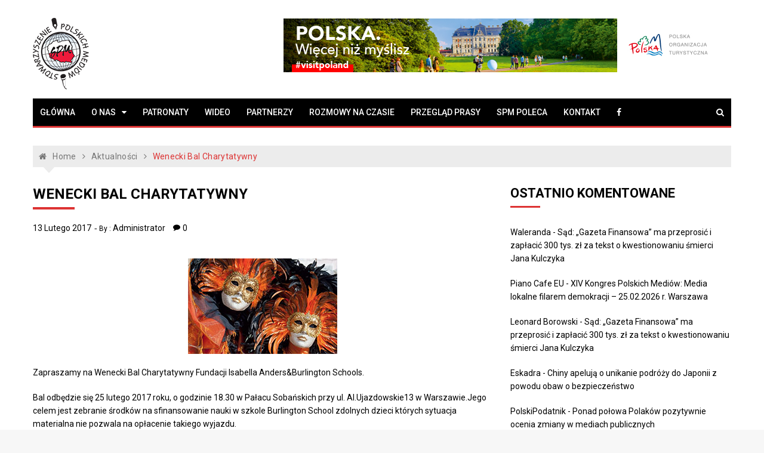

--- FILE ---
content_type: text/css
request_url: https://polskiemedia.org/wp-content/themes/spm/style.css?ver=6.9
body_size: 7264
content:
/*!
Theme Name: SPM
Theme URI: https://offshorethemes.com/wordpress-themes/xpressmag/
Author: offshorethemes
Author URI: https://offshorethemes.com/
Description: xpressmag is an ultra-fast clean and best responsive free WordPress magazine theme, xpressmag specially designed for magazine, newspaper, news portals, and editorial style websites. xpressmag theme design flat, minimalist, magazine style homepage Design with full post banner and carousel slider with latest posts, and different custom widget design layout. multiple design layout categories, tags, archive pages with sidebars and Ads widgets. the theme has 8+ different drag and drops widget and 8+ widget area that allows adding many sections as you want with various beautifully designed layouts suitable for websites. an xpressmag theme is completely built on customizer which allows you to customize most of the theme settings easily with live previews, xpressmag full supports different 3rd party plugins and fully compatible with Jetpack, Contact Form 7, AccessPress Social Share, AccessPress Social Counter many more.
Version: 1.0.6
License: GNU General Public License v2 or later
License URI: http://www.gnu.org/licenses/gpl-2.0.html
Text Domain: xpressmag
Tags: right-sidebar, left-sidebar, custom-background, custom-menu, custom-colors, sticky-post, threaded-comments, translation-ready, featured-images, theme-options, grid-layout, footer-widgets, news, blog

This theme, like WordPress, is licensed under the GPL.
Use it to make something cool, have fun, and share what you've learned with others.

xpressmag is based on Underscores https://underscores.me/, (C) 2012-2017 Automattic, Inc.
Underscores is distributed under the terms of the GNU GPL v2 or later.

Normalizing styles have been helped along thanks to the fine work of
Nicolas Gallagher and Jonathan Neal https://necolas.github.io/normalize.css/
*/
/*--------------------------------------------------------------
>>> TABLE OF CONTENTS:
----------------------------------------------------------------
# Normalize
# Typography
# Elements
# Forms
# Navigation
	## Links
	## Menus
# Accessibility
# Alignments
# Clearings
# Widgets
# Content
	## Posts and pages
	## Comments
# Infinite scroll
# Media
	## Captions
	## Galleries
--------------------------------------------------------------*/
/*--------------------------------------------------------------
# Normalize
--------------------------------------------------------------*/
/* normalize.css v8.0.0 | MIT License | github.com/necolas/normalize.css */

/* Document
	 ========================================================================== */

/**
 * 1. Correct the line height in all browsers.
 * 2. Prevent adjustments of font size after orientation changes in iOS.
 */

html {
	line-height: 1.15; /* 1 */
	-webkit-text-size-adjust: 100%; /* 2 */
}

/* Sections
	 ========================================================================== */

/**
 * Remove the margin in all browsers.
 */

body {
	margin: 0;
}

/**
 * Correct the font size and margin on `h1` elements within `section` and
 * `article` contexts in Chrome, Firefox, and Safari.
 */

h1 {
	font-size: 2em;
	margin: 0.67em 0;
}

/* Grouping content
	 ========================================================================== */

/**
 * 1. Add the correct box sizing in Firefox.
 * 2. Show the overflow in Edge and IE.
 */

hr {
	box-sizing: content-box; /* 1 */
	height: 0; /* 1 */
	overflow: visible; /* 2 */
}

/**
 * 1. Correct the inheritance and scaling of font size in all browsers.
 * 2. Correct the odd `em` font sizing in all browsers.
 */

pre {
	font-family: monospace, monospace; /* 1 */
	font-size: 1em; /* 2 */
}

/* Text-level semantics
	 ========================================================================== */

/**
 * Remove the gray background on active links in IE 10.
 */

a {
	background-color: transparent;
}

/**
 * 1. Remove the bottom border in Chrome 57-
 * 2. Add the correct text decoration in Chrome, Edge, IE, Opera, and Safari.
 */

abbr[title] {
	border-bottom: none; /* 1 */
	text-decoration: underline; /* 2 */
	text-decoration: underline dotted; /* 2 */
}

/**
 * Add the correct font weight in Chrome, Edge, and Safari.
 */

b,
strong {
	font-weight: bolder;
}

/**
 * 1. Correct the inheritance and scaling of font size in all browsers.
 * 2. Correct the odd `em` font sizing in all browsers.
 */

code,
kbd,
samp {
	font-family: monospace, monospace; /* 1 */
	font-size: 1em; /* 2 */
}

/**
 * Add the correct font size in all browsers.
 */

small {
	font-size: 80%;
}

/**
 * Prevent `sub` and `sup` elements from affecting the line height in
 * all browsers.
 */

sub,
sup {
	font-size: 75%;
	line-height: 0;
	position: relative;
	vertical-align: baseline;
}

sub {
	bottom: -0.25em;
}

sup {
	top: -0.5em;
}

/* Embedded content
	 ========================================================================== */

/**
 * Remove the border on images inside links in IE 10.
 */

img {
	border-style: none;
}

/* Forms
	 ========================================================================== */

/**
 * 1. Change the font styles in all browsers.
 * 2. Remove the margin in Firefox and Safari.
 */

button,
input,
optgroup,
select,
textarea {
	font-family: inherit; /* 1 */
	font-size: 100%; /* 1 */
	line-height: 1.15; /* 1 */
	margin: 0; /* 2 */
}

/**
 * Show the overflow in IE.
 * 1. Show the overflow in Edge.
 */

button,
input { /* 1 */
	overflow: visible;
}

/**
 * Remove the inheritance of text transform in Edge, Firefox, and IE.
 * 1. Remove the inheritance of text transform in Firefox.
 */

button,
select { /* 1 */
	text-transform: none;
}

/**
 * Correct the inability to style clickable types in iOS and Safari.
 */

button,
[type="button"],
[type="reset"],
[type="submit"] {
	-webkit-appearance: button;
}

/**
 * Remove the inner border and padding in Firefox.
 */

button::-moz-focus-inner,
[type="button"]::-moz-focus-inner,
[type="reset"]::-moz-focus-inner,
[type="submit"]::-moz-focus-inner {
	border-style: none;
	padding: 0;
}

/**
 * Restore the focus styles unset by the previous rule.
 */

button:-moz-focusring,
[type="button"]:-moz-focusring,
[type="reset"]:-moz-focusring,
[type="submit"]:-moz-focusring {
	outline: 1px dotted ButtonText;
}

/**
 * Correct the padding in Firefox.
 */

fieldset {
	padding: 0.35em 0.75em 0.625em;
}

/**
 * 1. Correct the text wrapping in Edge and IE.
 * 2. Correct the color inheritance from `fieldset` elements in IE.
 * 3. Remove the padding so developers are not caught out when they zero out
 *		`fieldset` elements in all browsers.
 */

legend {
	box-sizing: border-box; /* 1 */
	color: inherit; /* 2 */
	display: table; /* 1 */
	max-width: 100%; /* 1 */
	padding: 0; /* 3 */
	white-space: normal; /* 1 */
}

/**
 * Add the correct vertical alignment in Chrome, Firefox, and Opera.
 */

progress {
	vertical-align: baseline;
}

/**
 * Remove the default vertical scrollbar in IE 10+.
 */

textarea {
	overflow: auto;
}

/**
 * 1. Add the correct box sizing in IE 10.
 * 2. Remove the padding in IE 10.
 */

[type="checkbox"],
[type="radio"] {
	box-sizing: border-box; /* 1 */
	padding: 0; /* 2 */
}

/**
 * Correct the cursor style of increment and decrement buttons in Chrome.
 */

[type="number"]::-webkit-inner-spin-button,
[type="number"]::-webkit-outer-spin-button {
	height: auto;
}

/**
 * 1. Correct the odd appearance in Chrome and Safari.
 * 2. Correct the outline style in Safari.
 */

[type="search"] {
	-webkit-appearance: textfield; /* 1 */
	outline-offset: -2px; /* 2 */
}

/**
 * Remove the inner padding in Chrome and Safari on macOS.
 */

[type="search"]::-webkit-search-decoration {
	-webkit-appearance: none;
}

/**
 * 1. Correct the inability to style clickable types in iOS and Safari.
 * 2. Change font properties to `inherit` in Safari.
 */

::-webkit-file-upload-button {
	-webkit-appearance: button; /* 1 */
	font: inherit; /* 2 */
}

/* Interactive
	 ========================================================================== */

/*
 * Add the correct display in Edge, IE 10+, and Firefox.
 */

details {
	display: block;
}

/*
 * Add the correct display in all browsers.
 */

summary {
	display: list-item;
}

/* Misc
	 ========================================================================== */

/**
 * Add the correct display in IE 10+.
 */

template {
	display: none;
}

/**
 * Add the correct display in IE 10.
 */

[hidden] {
	display: none;
}

/*--------------------------------------------------------------
# Typography
--------------------------------------------------------------*/
body,
button,
input,
select,
optgroup,
textarea {
	color: #404040;
	font-family: sans-serif;
	font-size: 16px;
	font-size: 1rem;
	line-height: 1.5;
}

h1, h2, h3, h4, h5, h6 {
	clear: both;
}

p {
	margin-bottom: 1.5em;
}

dfn, cite, em, i {
	font-style: italic;
}

blockquote {
	margin: 0 1.5em;
}

blockquote {
	font-style: italic;
}

address {
	margin: 0 0 1.5em;
}

pre {
	background: #eee;
	font-family: "Courier 10 Pitch", Courier, monospace;
	font-size: 15px;
	font-size: 0.9375rem;
	line-height: 1.6;
	margin-bottom: 1.6em;
	max-width: 100%;
	overflow: auto;
	padding: 1.6em;
}

code, kbd, tt, var {
	font-family: Monaco, Consolas, "Andale Mono", "DejaVu Sans Mono", monospace;
	font-size: 15px;
	font-size: 0.9375rem;
}

abbr, acronym {
	border-bottom: 1px dotted #666;
	cursor: help;
}

mark, ins {
	background: #fff9c0;
	text-decoration: none;
}

big {
	font-size: 125%;
}

/*--------------------------------------------------------------
# Elements
--------------------------------------------------------------*/
html {
	box-sizing: border-box;
}

*,
*:before,
*:after {
	/* Inherit box-sizing to make it easier to change the property for components that leverage other behavior; see https://css-tricks.com/inheriting-box-sizing-probably-slightly-better-best-practice/ */
	box-sizing: inherit;
}

body {
	background: #fff;
	/* Fallback for when there is no custom background color defined. */
}

hr {
	background-color: #ccc;
	border: 0;
	height: 1px;
	margin-bottom: 1.5em;
}

ul, ol {
	margin: 0 0 1.5em 3em;
}

ul {
	list-style: disc;
}

ol {
	list-style: decimal;
}

li > ul,
li > ol {
	margin-bottom: 0;
	margin-left: 1.5em;
}

dt {
	font-weight: bold;
}

dd {
	margin: 0 1.5em 1.5em;
}

img {
	height: auto;
	/* Make sure images are scaled correctly. */
	max-width: 100%;
	/* Adhere to container width. */
}

figure {
	margin: 1em 0;
	/* Extra wide images within figure tags don't overflow the content area. */
}

table {
	margin: 0 0 1.5em;
	width: 100%;
}

/*--------------------------------------------------------------
# Forms
--------------------------------------------------------------*/
button,
input[type="button"],
input[type="reset"],
input[type="submit"] {
	border: none;
	border-radius: 0;
	background: #231f20;
	color: #fff;
	font-size: 16px;
	font-weight: 600;
	line-height: 1.5;
	padding: 10px 25px;
	transition: all ease 0.35s;
	-webkit-transition: all ease 0.35s;
	-moz-transition: all ease 0.35s;
}

button:hover,
input[type="button"]:hover,
input[type="reset"]:hover,
input[type="submit"]:hover, 
button:focus,
input[type="button"]:focus,
input[type="reset"]:focus,
input[type="submit"]:focus,
button:active,
input[type="button"]:active,
input[type="reset"]:active,
input[type="submit"]:active {
	background: #ff7d0d;
}

input[type="text"],
input[type="email"],
input[type="url"],
input[type="password"],
input[type="search"],
input[type="number"],
input[type="tel"],
input[type="range"],
input[type="date"],
input[type="month"],
input[type="week"],
input[type="time"],
input[type="datetime"],
input[type="datetime-local"],
input[type="color"],
textarea {
	color: #777;
	border: 1px solid #ddd;
	border-radius: 0;
	padding: 5px 15px;
	width: 100%;
	height: 40px;
	outline: 0;
}
textarea {
	height: 150px;
}
select {
	background: url(assets/dist/images/dropdown.png) no-repeat;
	background-position: 96% 50%;
	height: 40px;
	width: 100%;
	padding: 5px 30px 5px 15px;
	border: 1px solid #ddd;
	appearance: none;
	-moz-appearance: none;
	-webkit-appearance: none;
	-ms-appearance: none;
	-o-appearance: none;
}

input[type="text"]:focus,
input[type="email"]:focus,
input[type="url"]:focus,
input[type="password"]:focus,
input[type="search"]:focus,
input[type="number"]:focus,
input[type="tel"]:focus,
input[type="range"]:focus,
input[type="date"]:focus,
input[type="month"]:focus,
input[type="week"]:focus,
input[type="time"]:focus,
input[type="datetime"]:focus,
input[type="datetime-local"]:focus,
input[type="color"]:focus,
textarea:focus {
	color: #111;
	outline: 0;
	box-shadow: none;
	border: 1px solid #ddd;
}

textarea {
	width: 100%;
}

select {
	border: 1px solid #ccc;
}

/*--------------------------------------------------------------
# Navigation
--------------------------------------------------------------*/
/*--------------------------------------------------------------
## Links
--------------------------------------------------------------*/
/*a {
	color: royalblue;
}

a:visited {
	color: purple;
}

a:hover, a:focus, a:active {
	color: midnightblue;
}

a:focus {
	outline: thin dotted;
}

a:hover, a:active {
	outline: 0;
}*/

/*--------------------------------------------------------------
## Menus
--------------------------------------------------------------*/
.site-main .comment-navigation, .site-main
.posts-navigation, .site-main
.post-navigation {
	margin: 0 0 1.5em;
	overflow: hidden;
}

.comment-navigation .nav-previous,
.posts-navigation .nav-previous,
.post-navigation .nav-previous {
	float: left;
	width: 50%;
}

.comment-navigation .nav-next,
.posts-navigation .nav-next,
.post-navigation .nav-next {
	float: right;
	text-align: right;
	width: 50%;
}

/*--------------------------------------------------------------
# Accessibility
--------------------------------------------------------------*/
/* Text meant only for screen readers. */
.screen-reader-text {
	border: 0;
	clip: rect(1px, 1px, 1px, 1px);
	clip-path: inset(50%);
	height: 1px;
	margin: -1px;
	overflow: hidden;
	padding: 0;
	position: absolute !important;
	width: 1px;
	word-wrap: normal !important; /* Many screen reader and browser combinations announce broken words as they would appear visually. */
}

.screen-reader-text:focus {
	background-color: #f1f1f1;
	border-radius: 3px;
	box-shadow: 0 0 2px 2px rgba(0, 0, 0, 0.6);
	clip: auto !important;
	clip-path: none;
	color: #21759b;
	display: block;
	font-size: 14px;
	font-size: 0.875rem;
	font-weight: bold;
	height: auto;
	left: 5px;
	line-height: normal;
	padding: 15px 23px 14px;
	text-decoration: none;
	top: 5px;
	width: auto;
	z-index: 100000;
	/* Above WP toolbar. */
}

/* Do not show the outline on the skip link target. */
#content[tabindex="-1"]:focus {
	outline: 0;
}

/*--------------------------------------------------------------
# Alignments
--------------------------------------------------------------*/
.alignleft {
	display: inline;
	float: left;
	margin-right: 1.5em;
}

.alignright {
	display: inline;
	float: right;
	margin-left: 1.5em;
}

.aligncenter {
	clear: both;
	display: block;
	margin-left: auto;
	margin-right: auto;
}

/*--------------------------------------------------------------
# Clearings
--------------------------------------------------------------*/
.clear:before,
.clear:after,
.entry-content:before,
.entry-content:after,
.comment-content:before,
.comment-content:after,
.site-header:before,
.site-header:after,
.site-content:before,
.site-content:after,
.site-footer:before,
.site-footer:after {
	content: "";
	display: table;
	table-layout: fixed;
}

.clear:after,
.entry-content:after,
.comment-content:after,
.site-header:after,
.site-content:after,
.site-footer:after {
	clear: both;
}

/*--------------------------------------------------------------
# Widgets
--------------------------------------------------------------*/
.widget {
	margin: 0 0 1.5em;
	/* Make sure select elements fit in widgets. */
}

.widget select {
	max-width: 100%;
}

/*--------------------------------------------------------------
# Content
--------------------------------------------------------------*/
/*--------------------------------------------------------------
## Posts and pages
--------------------------------------------------------------*/
.sticky {
	display: block;
}

/*.hentry {
	margin: 0 0 1.5em;
}*/

.updated:not(.published) {
	display: none;
}

.page-content,
.entry-content,
.entry-summary {
	margin:0;
}

.page-links {
	clear: both;
	margin: 0 0 1.5em;
}

/*--------------------------------------------------------------
## Comments
--------------------------------------------------------------*/
.comment-content a {
	word-wrap: break-word;
}

.bypostauthor {
	display: block;
}

/*--------------------------------------------------------------
# Infinite scroll
--------------------------------------------------------------*/
/* Globally hidden elements when Infinite Scroll is supported and in use. */
.infinite-scroll .posts-navigation,
.infinite-scroll.neverending .site-footer {
	/* Theme Footer (when set to scrolling) */
	display: none;
}

/* When Infinite Scroll has reached its end we need to re-display elements that were hidden (via .neverending) before. */
.infinity-end.neverending .site-footer {
	display: block;
}

/*--------------------------------------------------------------
# Media
--------------------------------------------------------------*/
.page-content .wp-smiley,
.entry-content .wp-smiley,
.comment-content .wp-smiley {
	border: none;
	margin-bottom: 0;
	margin-top: 0;
	padding: 0;
}

/* Make sure embeds and iframes fit their containers. */
embed,
iframe,
object {
	max-width: 100%;
}

/* Make sure logo link wraps around logo image. */
.custom-logo-link {
	display: inline-block;
}

/*--------------------------------------------------------------
## Captions
--------------------------------------------------------------*/
.wp-caption {
	margin-bottom: 1.5em;
	max-width: 100%;
}

.wp-caption img[class*="wp-image-"] {
	display: block;
	margin-left: auto;
	margin-right: auto;
}

.wp-caption .wp-caption-text {
	margin: 0.5em 0;
}

.wp-caption-text {
	text-align: center;
	font-size: 12px;
	font-style: italic;
}

/*--------------------------------------------------------------
## Galleries
--------------------------------------------------------------*/
.gallery {
	margin-bottom: 1.5em;
}

.gallery-item {
	display: inline-block;
	text-align: center;
	vertical-align: top;
	width: 100%;
}

.gallery-columns-2 .gallery-item {
	max-width: 50%;
    padding: 5px;
}

.gallery-columns-3 .gallery-item {
	max-width: 33.33%;
    padding: 5px;
}

.gallery-columns-4 .gallery-item {
	max-width: 25%;
    padding: 5px;
}

.gallery-columns-5 .gallery-item {
	max-width: 20%;
    padding: 5px;
}

.gallery-columns-6 .gallery-item {
	max-width: 16.66%;
    padding: 5px;
}

.gallery-columns-7 .gallery-item {
	max-width: 14.28%;
    padding: 5px;
}

.gallery-columns-8 .gallery-item {
	max-width: 12.5%;
    padding: 5px;
}

.gallery-columns-9 .gallery-item {
	max-width: 11.11%;
    padding: 5px;
}

.gallery-caption {
	display: block;
}


/**
 * Extral Custom CSS
*/

body.boxed .footer_social {
    max-width: 1200px;
    width: 100%;
    margin: 0 auto;
}

.home .footer .footer_inner{
	margin-top: 0;
}

.copyright_section{
	padding: 20px 0;
    background-color: #111;
}

.single-post #primary .section_title {
    margin-bottom: 20px !important;
}

.error404 .page-header {
    text-align: center;
    margin-top: 30px;
}

.middlesection .content-area .watchheight{
	width: 50% !important;
}

.xp_post_widget_one .card {
    margin-bottom: 25px !important;
}

.post_meta li a {
    font-size: 14px !important;
    text-transform: capitalize;
    margin-right: 0 !important;
}

.xp_relatedpost_widget .boxes_holder {
    margin-bottom: 15px !important;
}

ul.categories li {
    margin-bottom: 5px;
}

.the_content a {
    color: #FF7D0E;
}

.wpcf7-form label{
	display: block;
}

.xp_post_widget_three.related .card_content {
    padding: 0 !important;
}
.xp_post_page_lay_wrap .content_entry .related .post_thumb {
    margin-bottom: 15px !important;; 
}

.comments-area p, 
.comments-area div, 
.comments-area table {
    padding: 10px 0;
    color: inherit;
}

.comments-area h2{
    font-weight: bold;
    margin: 20px 0;
}
.comments-area ol li, 
.comments-area ul li {
    padding: 15px 0;
}

/**
 * Default Search
*/
.search-form input[type="search"] {
    width: 290px;
    border-top: 1px solid #eee;
    border-bottom: 1px solid #eee;
    border-left: 1px solid #eee;
    -webkit-border-top-left-radius: 3px;
    -webkit-border-bottom-left-radius: 3px;
    -moz-border-radius-topleft: 3px;
    -moz-border-radius-bottomleft: 3px;
    border-top-left-radius: 3px;
    border-bottom-left-radius: 3px;
}
.search-form input[type="submit"] {
    float: right;
    background: #FF7D0E;
    color: #fff;
    width: 80px;
    font-weight: 400;
    line-height: inherit;
    padding: 0 15px;
    border-radius: 0;
    -webkit-border-top-right-radius: 3px;
    -webkit-border-bottom-right-radius: 3px;
    -moz-border-radius-topright: 3px;
    -moz-border-radius-bottomright: 3px;
    border-top-right-radius: 3px;
    border-bottom-right-radius: 3px;
}
.search-form input[type="search"], 
.search-form input[type="submit"] {
    position: relative;
    height: 38px;
    outline: none;
    font-weight: 400;
}

/**
 * Social Media Link 
*/

.social_icons li a  .fa-facebook-f:before, 
.social_icons li a  .fa-facebook:before {
    color: #4267B2;
}

.social_icons li a  .fa-twitter:before {
    color: #1DA1F2;
}

.social_icons li a  .fa-instagram:before {
   	color: #8A33A4;
}

.social_icons li a  .fa-youtube:before {
    color: red;
}

.social_icons li a  .fa-vk:before {
    color: #507299;
}

.social_icons li a  .fa-google-plus:before {
    color: #DC4C40;
}

.social_icons li a  .fa-linkedin:before {
    color: #0274B3;
}

.social_icons li a  .fa-vimeo:before {
    color: #1AB7EA;
}

.social_icons li a  .fa-pinterest:before {
    color: #f50303;
}
.social_icons li a  .fa-google-wallet:before {
    color: #000;
}
.social_icons li a  .fa-yahoo:before {
    color: #7B0099;
}
.xpressmag_social_media li a::before{
	display: none;
}

.xpressmag_social_media li{
	padding: 0 !important;
}
.xpressmag_social_media li a{
    width: 38px !important;
    height: 38px !important;
    font-size: 20px !important;
    color: #fff;
    background: #f3f1f1;
    border: 1px solid #f3f1f1;
    border-radius: 10%;
    margin: 5px;
    line-height: 38px !important;
}

.xpressmag_social_media li a:hover {
    background: #fff;
    border: 1px solid #ccc;
}

/**
 * Calender
*/

.widget_calendar tbody td {
    text-align: center;
    color: #a8a7a7;
}
.widget_calendar caption {
    font-weight:700;
}
.calendar_wrap caption {
  background: none repeat scroll 0 0 #ff7d0d;
  color: #fff;
  line-height: 25px;
  text-align: center;
}
.calendar_wrap table {
  border-collapse: collapse;
  width: auto;
}
.calendar_wrap table th {
  border: 1px solid #ccc;
  font-weight: bold;
  padding: 8px 0px;
  text-align: center;
  width: 5%
}
.calendar_wrap table td {
  border: 1px solid #ccc;
  padding: 8px 0px;
  color: #000;
  width: 5%;
  text-align: center;
}
.calendar_wrap table td #prev, .calendar_wrap table td#next {
  text-align: left;
  padding-left: 10px;
  padding-right: 10px;
}
.calendar_wrap table td #next {
  text-align: right;
}


/**
 * Timeline Widget 
*/
.xmag-timeline{
	border-left: 8px solid #F0F0F0;
	padding-left: 25px;
}

.xmag-timeline .xmag-post-item{
	position: relative;
	margin-bottom: 20px;
}

.xmag-timeline .xmag-post-item h2{
	margin: 0;
	font-size: 18px;
    font-weight: 500;
    margin-top: 5px;
}

.xmag-timeline .xmag-post-item:after{
	content: "";
    position: absolute;
    left: -39px;
    top: 0;
    height: 20px;
    width: 20px;
    background: #FFF;
    border-radius: 50%;
    border: 5px solid #F0F0F0;
}

.xmag-timeline .xmag-post-item:hover:after{
	background: #ff7d0d;
}

.widget-area .post_meta,
footer .post_meta{
	margin: 6px 0 0 !important; 
}

.widget-area .post_meta li,
footer .post_meta li {
    padding: 0 !important;
    display: inline-block;
}
.widget-area .post_meta li a::before,
footer .post_meta li a::before{
	content: '';
}


/**
 * Tab Widget 
*/
ul.xmag-tab-nav {
  overflow: hidden;
  margin-bottom: 15px !important;
  background: #ECF0F1;
}

li.xmag-tab {
  float: left;
  list-style: none;
}

.xmag-tabs-wdt .xmag-tab-anchor {
  font-size: 15px;
  padding: 10px 15px;
  line-height: 40px;
  display: inline-block;
  font-weight: bold;
  line-height: 1.3;
  text-transform: uppercase;
  color: #333;
}
.xmag-tabs-wdt .xmag-tab-anchor:focus {
  outline: none;
}
.xmag-tabs-wdt .xmag-tab-anchor:hover {
  opacity: 0.9;
}
.xmag-tabs-wdt .ui-state-active {
  border-bottom: 2px solid #ff7d0d;
  outline: 0;
}
.xmag-tabs-wdt #xmag-comments,
.xmag-tabs-wdt #xmag-tags {
  display: none;
}

.xmag-comment {
  overflow: hidden;
  margin: 0 0 1em;
}

.xmag-comment-author,
.xmag_comment_post {
  font-weight: bold;
}

.xmag-comment {
  font-size: 14px;
  margin-top: 5px;
}

.xmag_avatar {
  float: left;
  margin: 0 1em 0 0;
}
.xmag_avatar img {
  height: 50px;
  width: 50px;
  border-radius: 50%;
}

.xmag-comm-content {
  overflow: hidden;
}

#xmag-tags a{
    background: #41393b none repeat scroll 0 0;
    color: #fff;
    display: inline-block;
    font-size: 16px;
    margin-bottom: 5px;
    margin-right: 3px;
    padding: 5px 15px;
}

#xmag-tags a:hover{
    background: #ff7d0d;
}

footer .xmag-tab-nav li,
.widget-area .xmag-tab-nav li{
	padding: 0;
}
.widget-area .xmag-tab-nav li a:before,
footer .xmag-tab-nav li a:before{
	display: none;
}

/**
 * COMMENT SECTION
*/
.comment-content a {
	word-wrap: break-word;
}

.bypostauthor {
	display: block;
}
.comments-area {
	margin-top: 20px;
}
.comment-reply-title {
	margin-top: 0;
	font-size: 22px;
}
.comment-reply-title a {
	font-size: 14px;
	text-transform: uppercase;
	margin-left: 10px;
}
.comment-reply-title a:hover {
    color: #FF7D0E;
}
.comment-notes {
	color: #777;
}
.required {
	color: red;
	font-size: 18px;
	line-height: 0;
}
.comments-area ol {
	margin: 0 !important;
	padding: 0;
	list-style: none;
}
.comment-body .reply {
    padding: 0 !important;
}
.comments-area ol.children {
	padding-left: 20px;
}
.comment-meta {
	position: relative;
}
.comment-author img {
	width: 70px;
	height: auto;
	margin:0 !important;
	vertical-align: top;
	padding-right: 10px;
}
.comments-area .comment-metadata a{
	color: #FF7D0E;
}
.comments-area  .comment-author {
    padding: 0 !important;
}
.comments-area .comment-metadata {
	position: absolute;
	top: 15px;
	left: 75px;
	font-style: italic;
	color: #777;
	font-size: 14px;
}
.comment-awaiting-moderation {
	margin-bottom: 0;
	font-size: 14px;
	color: red;
	margin-top: 10px;
}
.comment-content {
	font-size: 16px;
	color: #777;
	font-weight: 300;
}
.comment-reply-link {
	text-transform: uppercase;
	font-size: 14px;
	font-weight: 600;
}
.comment-reply-link:hover {
	color: #FF7D0E
}
a.comment-reply-link:visited, 
a.comment-reply-link:focus {
	color: #fff;
}

.comments-area h2,
.comment-respond h3 {
    position: relative;
    padding-bottom: 10px;
    font-size: 24px;
    text-transform: capitalize;
    font-weight: bold;
}
.comments-area h2::after,
.comment-respond h3::after {
    content: '';
    position: absolute;
    left: 0;
    right: 0;
    bottom: 0;
    display: block;
    margin: 0;
    width: 50px;
    border-bottom: 3px solid #FF7D0E;
}


/**
 * Breadcrumbs Nav
*/
.breadcrumb li {
    display: inline-block;
    list-style: outside none none;
    padding-right: 10px;
    color: #e74c3c;
}

.breadcrumb ul li a:hover span{
	color: #e74c3c;
}

.breadcrumb li::after {
    content: '\f105';
    font-family: 'fontAwesome';
    margin-left: 10px;
    color: #777;
}

.breadcrumb ul .trail-begin a span:before {
    content: '\f015';
    font-family: 'fontAwesome';
    margin-right: 10px;
    color: #777;
}

.breadcrumb li:last-child::after {
    content: "";
}


.posted_date::after {
    content: "-";
    font-family: FontAwesome;
    margin-left: 5px;
}
.privacy-policy-link:before {
    margin-right: 5px;
    content: '-';
}
.copyrights .privacy-policy-link {
    color: #FF7D0E;
}

--- FILE ---
content_type: text/plain;charset=UTF-8
request_url: https://polskiemedia.org/wenecki-bal-charytatywny/?_captcha_image_url
body_size: -17
content:
/index.php?_CAPTCHA&amp;t=0.06973800+1768969454